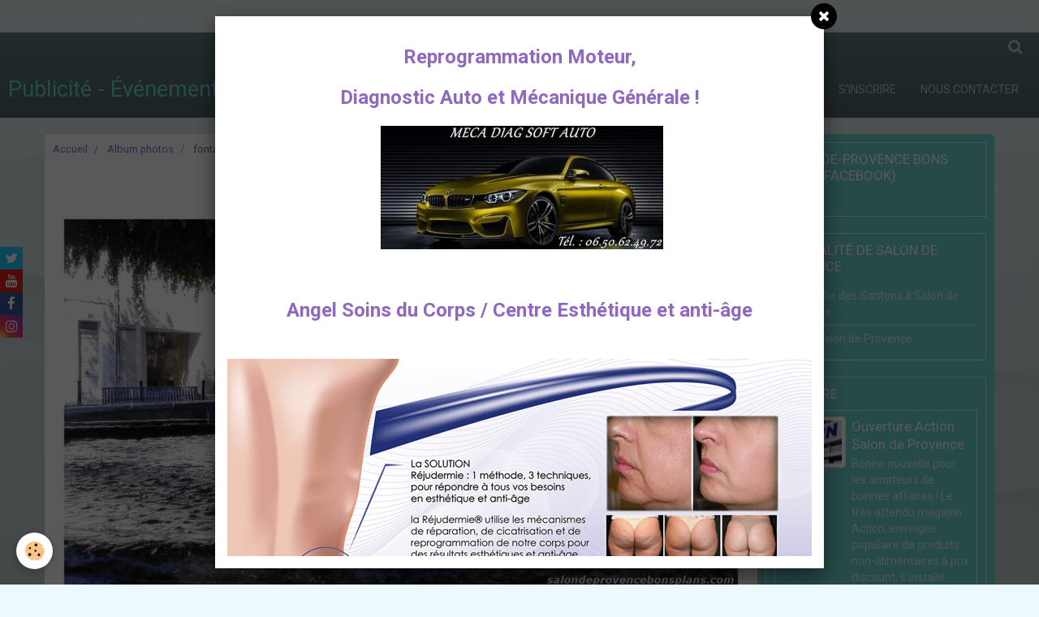

--- FILE ---
content_type: text/html; charset=UTF-8
request_url: https://www.salondeprovencebonsplans.com/album-photos/fontaine-moussue-salon-de-provence-5.html
body_size: 52120
content:
    <!DOCTYPE html>
<html lang="fr">
    <head>
        <title>fontaine-moussue-salon-de-provence (5)</title>
        <meta name="theme-color" content="rgba(99, 125, 129, 1)">
        <meta name="msapplication-navbutton-color" content="rgba(99, 125, 129, 1)">
        <meta name="apple-mobile-web-app-capable" content="yes">
        <meta name="apple-mobile-web-app-status-bar-style" content="black-translucent">

        <!-- pretty / altitude -->
<meta http-equiv="Content-Type" content="text/html; charset=utf-8">
<!--[if IE]>
<meta http-equiv="X-UA-Compatible" content="IE=edge">
<![endif]-->
<meta name="viewport" content="width=device-width, initial-scale=1, maximum-scale=1.0, user-scalable=no">
<meta name="msapplication-tap-highlight" content="no">
  <link rel="image_src" href="https://www.salondeprovencebonsplans.com/medias/album/fontaine-moussue-salon-de-provence-5.jpg" />
  <meta property="og:image" content="https://www.salondeprovencebonsplans.com/medias/album/fontaine-moussue-salon-de-provence-5.jpg" />
  <link href="//www.salondeprovencebonsplans.com/fr/themes/designlines/60240d3f2c435381b505829d.css?v=aac856d9624271fd771070a444c872ed" rel="stylesheet">
  <link rel="canonical" href="https://www.salondeprovencebonsplans.com/album-photos/fontaine-moussue-salon-de-provence-5.html">
<meta name="msvalidate.01" content="FC5B880EF58E616502959DB41EA323F3">
<meta name="google-site-verification" content="google-site-verification=LA6EGls-RkW_4MBRLVr94VNfVR4JIxG5fhlWO4b_yLI">
<meta name="generator" content="e-monsite (e-monsite.com)">

<link rel="icon" href="https://www.salondeprovencebonsplans.com/medias/site/favicon/logo-salon-de-provence-bons-plans-2.png">

<link rel="apple-touch-icon" sizes="114x114" href="https://www.salondeprovencebonsplans.com/medias/site/mobilefavicon/logo-salon-de-provence-bons-plans-2.png?fx=c_114_114" />
<link rel="apple-touch-icon" sizes="72x72" href="https://www.salondeprovencebonsplans.com/medias/site/mobilefavicon/logo-salon-de-provence-bons-plans-2.png?fx=c_72_72" />
<link rel="apple-touch-icon" href="https://www.salondeprovencebonsplans.com/medias/site/mobilefavicon/logo-salon-de-provence-bons-plans-2.png?fx=c_57_57" />
<link rel="apple-touch-icon-precomposed" href="https://www.salondeprovencebonsplans.com/medias/site/mobilefavicon/logo-salon-de-provence-bons-plans-2.png?fx=c_57_57" />



<meta name="p:domain_verify" content="e70c386e702af147815f2b31d3fb90ac"/>



                
                                    
                
                
                                                                                                                                                                                                            
            <link href="https://fonts.googleapis.com/css?family=Roboto:300,400,700&display=swap" rel="stylesheet">
        
        <link href="https://maxcdn.bootstrapcdn.com/font-awesome/4.7.0/css/font-awesome.min.css" rel="stylesheet">

        <link href="//www.salondeprovencebonsplans.com/themes/combined.css?v=6_1665404070_1828" rel="stylesheet">

        <!-- EMS FRAMEWORK -->
        <script src="//www.salondeprovencebonsplans.com/medias/static/themes/ems_framework/js/jquery.min.js"></script>
        <!-- HTML5 shim and Respond.js for IE8 support of HTML5 elements and media queries -->
        <!--[if lt IE 9]>
        <script src="//www.salondeprovencebonsplans.com/medias/static/themes/ems_framework/js/html5shiv.min.js"></script>
        <script src="//www.salondeprovencebonsplans.com/medias/static/themes/ems_framework/js/respond.min.js"></script>
        <![endif]-->

        <script src="//www.salondeprovencebonsplans.com/medias/static/themes/ems_framework/js/ems-framework.min.js?v=2087"></script>

        <script src="https://www.salondeprovencebonsplans.com/themes/content.js?v=6_1665404070_1828&lang=fr"></script>

            <script src="//www.salondeprovencebonsplans.com/medias/static/js/rgpd-cookies/jquery.rgpd-cookies.js?v=2087"></script>
    <script>
                                    $(document).ready(function() {
            $.RGPDCookies({
                theme: 'ems_framework',
                site: 'www.salondeprovencebonsplans.com',
                privacy_policy_link: '/about/privacypolicy/',
                cookies: [{"id":null,"favicon_url":"https:\/\/ssl.gstatic.com\/analytics\/20210414-01\/app\/static\/analytics_standard_icon.png","enabled":true,"model":"google_analytics","title":"Google Analytics","short_description":"Permet d'analyser les statistiques de consultation de notre site","long_description":"Indispensable pour piloter notre site internet, il permet de mesurer des indicateurs comme l\u2019affluence, les produits les plus consult\u00e9s, ou encore la r\u00e9partition g\u00e9ographique des visiteurs.","privacy_policy_url":"https:\/\/support.google.com\/analytics\/answer\/6004245?hl=fr","slug":"google-analytics"},{"id":null,"favicon_url":"","enabled":true,"model":"addthis","title":"AddThis","short_description":"Partage social","long_description":"Nous utilisons cet outil afin de vous proposer des liens de partage vers des plateformes tiers comme Twitter, Facebook, etc.","privacy_policy_url":"https:\/\/www.oracle.com\/legal\/privacy\/addthis-privacy-policy.html","slug":"addthis"}],
                modal_title: 'Gestion\u0020des\u0020cookies',
                modal_description: 'd\u00E9pose\u0020des\u0020cookies\u0020pour\u0020am\u00E9liorer\u0020votre\u0020exp\u00E9rience\u0020de\u0020navigation,\nmesurer\u0020l\u0027audience\u0020du\u0020site\u0020internet,\u0020afficher\u0020des\u0020publicit\u00E9s\u0020personnalis\u00E9es,\nr\u00E9aliser\u0020des\u0020campagnes\u0020cibl\u00E9es\u0020et\u0020personnaliser\u0020l\u0027interface\u0020du\u0020site.',
                privacy_policy_label: 'Consulter\u0020la\u0020politique\u0020de\u0020confidentialit\u00E9',
                check_all_label: 'Tout\u0020cocher',
                refuse_button: 'Refuser',
                settings_button: 'Param\u00E9trer',
                accept_button: 'Accepter',
                callback: function() {
                    // website google analytics case (with gtag), consent "on the fly"
                    if ('gtag' in window && typeof window.gtag === 'function') {
                        if (window.jsCookie.get('rgpd-cookie-google-analytics') === undefined
                            || window.jsCookie.get('rgpd-cookie-google-analytics') === '0') {
                            gtag('consent', 'update', {
                                'ad_storage': 'denied',
                                'analytics_storage': 'denied'
                            });
                        } else {
                            gtag('consent', 'update', {
                                'ad_storage': 'granted',
                                'analytics_storage': 'granted'
                            });
                        }
                    }
                }
            });
        });
    </script>
        <script async src="https://www.googletagmanager.com/gtag/js?id=G-4VN4372P6E"></script>
<script>
    window.dataLayer = window.dataLayer || [];
    function gtag(){dataLayer.push(arguments);}
    
    gtag('consent', 'default', {
        'ad_storage': 'denied',
        'analytics_storage': 'denied'
    });
    
    gtag('js', new Date());
    gtag('config', 'G-4VN4372P6E');
</script>

        
    <!-- Global site tag (gtag.js) -->
        <script async src="https://www.googletagmanager.com/gtag/js?id=UA-61991264-1"></script>
        <script>
        window.dataLayer = window.dataLayer || [];
        function gtag(){dataLayer.push(arguments);}

gtag('consent', 'default', {
            'ad_storage': 'denied',
            'analytics_storage': 'denied'
        });
        gtag('set', 'allow_ad_personalization_signals', false);
                gtag('js', new Date());
        gtag('config', 'UA-61991264-1');
    </script>

        <style>
        #overlay{position:fixed;top:0;left:0;width:100vw;height:100vh;z-index:1001}
                </style>
        <script type="application/ld+json">
    {
        "@context" : "https://schema.org/",
        "@type" : "WebSite",
        "name" : "Publicité - Événementiel Salon de Provence",
        "url" : "https://www.salondeprovencebonsplans.com/"
    }
</script>
            </head>
    <body id="album-photos_run_fontaine-moussue-salon-de-provence-5" class="default">
        
                        <!-- CUSTOMIZE AREA -->
        <div id="top-site">
            <p><br />
<meta name="google-site-verification" content="LA6EGls-RkW_4MBRLVr94VNfVR4JIxG5fhlWO4b_yLI" /></p>

        </div>
                <!-- HEADER -->
        <header id="header" class="navbar" data-fixed="true" data-margin-top="false" data-margin-bottom="true">
            <div id="header-main" data-padding="true">
                                                                            <!-- header -->
                <a class="brand" href="https://www.salondeprovencebonsplans.com/" data-appearance="horizontal">
                                                            <div class="brand-titles">
                                                <span class="brand-title">Publicité - Événementiel Salon de Provence</span>
                                                                    </div>
                                    </a>
                
                                <nav id="menu" class="collapse">
                                                                        <ul class="nav navbar-nav">
                    <li>
                <a href="https://www.salondeprovencebonsplans.com/">
                                        Accueil
                </a>
                            </li>
                    <li>
                <a href="https://www.salondeprovencebonsplans.com/agenda/">
                                        Agenda
                </a>
                            </li>
                    <li>
                <a href="https://www.salondeprovencebonsplans.com/pages/apparaitre-sur-notre-site.html">
                                        S'inscrire
                </a>
                            </li>
                    <li>
                <a href="https://www.salondeprovencebonsplans.com/contact/">
                                        Nous contacter
                </a>
                            </li>
            </ul>

                                                            </nav>
                
                            </div>
            <div id="header-buttons" data-retract="true">
                                <button class="btn btn-link navbar-toggle header-btn" data-toggle="collapse" data-target="#menu" data-orientation="horizontal">
                    <i class="fa fa-bars fa-lg"></i>
                </button>
                
                
                                <div class="navbar-search dropdown">
                    <button class="btn btn-link header-btn" type="button" data-toggle="dropdown">
                        <i class="fa fa-search fa-lg"></i>
                    </button>
                    <form method="get" action="https://www.salondeprovencebonsplans.com/search/site/" class="dropdown-menu">
                        <div class="input-group">
                            <input type="text" name="q" value="" placeholder="Votre recherche" pattern=".{3,}" required title="Seuls les mots de plus de deux caractères sont pris en compte lors de la recherche.">
                            <div class="input-group-btn">
                                <button type="submit" class="btn btn-link">
                                    <i class="fa fa-search fa-lg"></i>
                                </button>
                            </div>
                        </div>
                    </form>
                </div>
                
                
                            </div>
                                                    
                    </header>
        <!-- //HEADER -->

        
        <!-- WRAPPER -->
        <div id="wrapper" class="container">
            
            <!-- CONTENT -->
            <div id="content">
                <!-- MAIN -->
                <section id="main" class="sticked">

                                            <!-- BREADCRUMBS -->
                           <ol class="breadcrumb">
                  <li>
            <a href="https://www.salondeprovencebonsplans.com/">Accueil</a>
        </li>
                        <li>
            <a href="https://www.salondeprovencebonsplans.com/album-photos/">Album photos</a>
        </li>
                        <li class="active">
            fontaine-moussue-salon-de-provence (5)
         </li>
            </ol>
                        <!-- //BREADCRUMBS -->
                    
                    
                    
                                        
                                        
                                        <div class="view view-album" id="view-item" data-id-album="5628dc9763d658b7906849fe">
    <h1 class="view-title">fontaine-moussue-salon-de-provence (5)</h1>
    <div id="site-module" class="site-module" data-itemid="541ea0efe14c00000002da37" data-siteid="541e9f7cea440000000229c7"></div>

    

    <p class="text-center">
        <img src="https://www.salondeprovencebonsplans.com/medias/album/fontaine-moussue-salon-de-provence-5.jpg" alt="fontaine-moussue-salon-de-provence (5)">
    </p>

    <ul class="category-navigation">
        <li>
                            &nbsp;
                    </li>

        <li>
            <a href="https://www.salondeprovencebonsplans.com/album-photos/" class="btn btn-small btn-default">Retour</a>
        </li>

        <li>
                            &nbsp;
                    </li>
    </ul>

    

<div class="plugins">
               <div id="social-5628debf231658b79068e3a0" class="plugin" data-plugin="social">
    <div class="a2a_kit a2a_kit_size_32 a2a_default_style">
        <a class="a2a_dd" href="https://www.addtoany.com/share"></a>
        <a class="a2a_button_facebook"></a>
        <a class="a2a_button_twitter"></a>
        <a class="a2a_button_email"></a>
    </div>
    <script>
        var a2a_config = a2a_config || {};
        a2a_config.onclick = 1;
        a2a_config.locale = "fr";
    </script>
    <script async src="https://static.addtoany.com/menu/page.js"></script>
</div>    
           <div class="plugin" data-plugin="rating">
    <form action="https://www.salondeprovencebonsplans.com/album-photos/fontaine-moussue-salon-de-provence-5.html" method="post">
        <ul class="rating-list text-muted">
                        <li class="text-warning note-always">
                <label for="rating1" title="1 / 5">
                    <i class="fa fa-star"></i>
                    <input type="radio" name="note" id="rating1" value="1">
                </label>
            </li>
                        <li class="note-off">
                <label for="rating2" title="2 / 5">
                    <i class="fa fa-star"></i>
                    <input type="radio" name="note" id="rating2" value="2">
                </label>
            </li>
                        <li class="note-off">
                <label for="rating3" title="3 / 5">
                    <i class="fa fa-star"></i>
                    <input type="radio" name="note" id="rating3" value="3">
                </label>
            </li>
                        <li class="note-off">
                <label for="rating4" title="4 / 5">
                    <i class="fa fa-star"></i>
                    <input type="radio" name="note" id="rating4" value="4">
                </label>
            </li>
                        <li class="note-off">
                <label for="rating5" title="5 / 5">
                    <i class="fa fa-star"></i>
                    <input type="radio" name="note" id="rating5" value="5">
                </label>
            </li>
                        <li class="rating-infos">
                                            <span class='rating-nb-votes'>1</span> vote. Moyenne <span class='rating-average'>1</span> sur 5.
                                        </li>
        </ul>
    </form>
</div>
    
                                                      
                    <div class="plugin" data-plugin="comment" id="comment-add">
    <p class="h3">Ajouter un commentaire</p>
    <form method="post" action="https://www.salondeprovencebonsplans.com/album-photos/fontaine-moussue-salon-de-provence-5.html#comment-add">
            
                <div class="control-group control-type-text has-required">
            <label for="comment_field_name">Nom</label>
            <div class="controls">
                <input type="text" name="name" id="comment_field_name" value="">
            </div>
        </div>
        
        <div class="control-group control-type-email">
            <label for="comment_field_email">E-mail</label>
            <div class="controls">
                <input type="email" name="email" id="comment_field_email" value="">
            </div>
        </div>
        
        <div class="control-group control-type-url">
            <label for="comment_field_url">Site Internet</label>
            <div class="controls">
                <input type="url" name="web" id="comment_field_url" value="" >
            </div>
        </div>
                
        <div class="control-group control-type-textarea has-required">
            <label for="comment_field_message">Message</label>
            <div class="controls">
                <div class="btn-group btn-group-small control-text-format" data-target="comment_field_message">
    <a class="btn btn-link" href="javascript:void(0);" data-tag="[b]" title="Gras"><i class="fa fa-bold"></i></a>
    <a class="btn btn-link" href="javascript:void(0);" data-tag="[i]" title="Italique"><i class="fa fa-italic"></i></a>
    <a class="btn btn-link" href="javascript:void(0);" data-tag="[u]" title="Souligné"><i class="fa fa-underline"></i></a>
    <a class="btn btn-link" href="javascript:void(0);" data-modal="size" title="Taille du texte"><i class="fa fa-text-height"></i></a>
    <div class="dropdown">
        <a class="btn btn-link" href="javascript:void(0);" data-toggle="dropdown" title="Couleur du texte"><i class="fa fa-font-color"></i></a>
        <div class="dropdown-menu control-text-format-colors">
            <span style="background-color:#fefe33"></span>
            <span style="background-color:#fbbc03"></span>
            <span style="background-color:#fb9902"></span>
            <span style="background-color:#fd5308"></span>
            <span style="background-color:#fe2712"></span>
            <span style="background-color:#a7194b"></span>
            <span style="background-color:#8601af"></span>
            <span style="background-color:#3d01a4"></span>
            <span style="background-color:#0247fe"></span>
            <span style="background-color:#0392ce"></span>
            <span style="background-color:#66b032"></span>
            <span style="background-color:#d0ea2b"></span>
            <span style="background-color:#fff"></span>
            <span style="background-color:#ccc"></span>
            <span style="background-color:#999"></span>
            <span style="background-color:#666"></span>
            <span style="background-color:#333"></span>
            <span style="background-color:#000"></span>
            <div class="control-group">
                <div class="input-group">
                    <input type="text" class="control-text-format-colors-input" maxlength="7" value="" placeholder="#000000">
                    <div class="input-group-btn">
                        <button class="btn btn-primary" type="button"><i class="fa fa-check"></i></button>
                    </div>
                </div>
            </div>
        </div>
    </div>
    <a class="btn btn-link" href="javascript:void(0);" data-modal="quote" title="Citation"><i class="fa fa-quote-right"></i></a>
    <a class="btn btn-link" href="javascript:void(0);" data-tag="[center]" title="Texte centré"><i class="fa fa-align-center"></i></a>
    <a class="btn btn-link" href="javascript:void(0);" data-modal="url" title="Lien"><i class="fa fa-link"></i></a>
    <a class="btn btn-link" href="javascript:void(0);" data-modal="spoiler" title="Texte caché"><i class="fa fa-eye-slash"></i></a>
    <a class="btn btn-link" href="javascript:void(0);" data-modal="img" title="Image"><i class="fa fa-image"></i></a>
    <a class="btn btn-link" href="javascript:void(0);" data-modal="video" title="Vidéo"><i class="fa fa-film"></i></a>
    <a class="btn btn-link" href="javascript:void(0);" data-tag="[code]" title="Code"><i class="fa fa-code"></i></a>
        <a class="btn btn-link" href="javascript:void(0);" data-toggle="smileys" title="Émoticônes"><i class="fa fa-smile-o"></i></a>
        <a class="btn btn-default" href="javascript:void(0);" data-toggle="preview"><i class="fa fa-check"></i> Aperçu</i></a>
</div>                <textarea name="comment" rows="10" cols="1" id="comment_field_message"></textarea>
                                    <div class="control-smileys hide">
        <a class="btn btn-link" rel=":1:" href="javascript:void(0);">
        <img src="//www.salondeprovencebonsplans.com/medias/static/themes/smileys/1.png" alt="">
    </a>
        <a class="btn btn-link" rel=":2:" href="javascript:void(0);">
        <img src="//www.salondeprovencebonsplans.com/medias/static/themes/smileys/2.png" alt="">
    </a>
        <a class="btn btn-link" rel=":3:" href="javascript:void(0);">
        <img src="//www.salondeprovencebonsplans.com/medias/static/themes/smileys/3.png" alt="">
    </a>
        <a class="btn btn-link" rel=":4:" href="javascript:void(0);">
        <img src="//www.salondeprovencebonsplans.com/medias/static/themes/smileys/4.png" alt="">
    </a>
        <a class="btn btn-link" rel=":5:" href="javascript:void(0);">
        <img src="//www.salondeprovencebonsplans.com/medias/static/themes/smileys/5.png" alt="">
    </a>
        <a class="btn btn-link" rel=":6:" href="javascript:void(0);">
        <img src="//www.salondeprovencebonsplans.com/medias/static/themes/smileys/6.png" alt="">
    </a>
        <a class="btn btn-link" rel=":7:" href="javascript:void(0);">
        <img src="//www.salondeprovencebonsplans.com/medias/static/themes/smileys/7.png" alt="">
    </a>
        <a class="btn btn-link" rel=":8:" href="javascript:void(0);">
        <img src="//www.salondeprovencebonsplans.com/medias/static/themes/smileys/8.png" alt="">
    </a>
        <a class="btn btn-link" rel=":9:" href="javascript:void(0);">
        <img src="//www.salondeprovencebonsplans.com/medias/static/themes/smileys/9.png" alt="">
    </a>
        <a class="btn btn-link" rel=":10:" href="javascript:void(0);">
        <img src="//www.salondeprovencebonsplans.com/medias/static/themes/smileys/10.png" alt="">
    </a>
        <a class="btn btn-link" rel=":11:" href="javascript:void(0);">
        <img src="//www.salondeprovencebonsplans.com/medias/static/themes/smileys/11.png" alt="">
    </a>
        <a class="btn btn-link" rel=":12:" href="javascript:void(0);">
        <img src="//www.salondeprovencebonsplans.com/medias/static/themes/smileys/12.png" alt="">
    </a>
        <a class="btn btn-link" rel=":13:" href="javascript:void(0);">
        <img src="//www.salondeprovencebonsplans.com/medias/static/themes/smileys/13.png" alt="">
    </a>
        <a class="btn btn-link" rel=":14:" href="javascript:void(0);">
        <img src="//www.salondeprovencebonsplans.com/medias/static/themes/smileys/14.png" alt="">
    </a>
        <a class="btn btn-link" rel=":15:" href="javascript:void(0);">
        <img src="//www.salondeprovencebonsplans.com/medias/static/themes/smileys/15.png" alt="">
    </a>
        <a class="btn btn-link" rel=":16:" href="javascript:void(0);">
        <img src="//www.salondeprovencebonsplans.com/medias/static/themes/smileys/16.png" alt="">
    </a>
        <a class="btn btn-link" rel=":17:" href="javascript:void(0);">
        <img src="//www.salondeprovencebonsplans.com/medias/static/themes/smileys/17.png" alt="">
    </a>
        <a class="btn btn-link" rel=":18:" href="javascript:void(0);">
        <img src="//www.salondeprovencebonsplans.com/medias/static/themes/smileys/18.png" alt="">
    </a>
        <a class="btn btn-link" rel=":19:" href="javascript:void(0);">
        <img src="//www.salondeprovencebonsplans.com/medias/static/themes/smileys/19.png" alt="">
    </a>
        <a class="btn btn-link" rel=":20:" href="javascript:void(0);">
        <img src="//www.salondeprovencebonsplans.com/medias/static/themes/smileys/20.png" alt="">
    </a>
        <a class="btn btn-link" rel=":21:" href="javascript:void(0);">
        <img src="//www.salondeprovencebonsplans.com/medias/static/themes/smileys/21.png" alt="">
    </a>
        <a class="btn btn-link" rel=":22:" href="javascript:void(0);">
        <img src="//www.salondeprovencebonsplans.com/medias/static/themes/smileys/22.png" alt="">
    </a>
        <a class="btn btn-link" rel=":23:" href="javascript:void(0);">
        <img src="//www.salondeprovencebonsplans.com/medias/static/themes/smileys/23.png" alt="">
    </a>
        <a class="btn btn-link" rel=":24:" href="javascript:void(0);">
        <img src="//www.salondeprovencebonsplans.com/medias/static/themes/smileys/24.png" alt="">
    </a>
        <a class="btn btn-link" rel=":25:" href="javascript:void(0);">
        <img src="//www.salondeprovencebonsplans.com/medias/static/themes/smileys/25.png" alt="">
    </a>
        <a class="btn btn-link" rel=":26:" href="javascript:void(0);">
        <img src="//www.salondeprovencebonsplans.com/medias/static/themes/smileys/26.png" alt="">
    </a>
        <a class="btn btn-link" rel=":27:" href="javascript:void(0);">
        <img src="//www.salondeprovencebonsplans.com/medias/static/themes/smileys/27.png" alt="">
    </a>
        <a class="btn btn-link" rel=":28:" href="javascript:void(0);">
        <img src="//www.salondeprovencebonsplans.com/medias/static/themes/smileys/28.png" alt="">
    </a>
        <a class="btn btn-link" rel=":29:" href="javascript:void(0);">
        <img src="//www.salondeprovencebonsplans.com/medias/static/themes/smileys/29.png" alt="">
    </a>
        <a class="btn btn-link" rel=":30:" href="javascript:void(0);">
        <img src="//www.salondeprovencebonsplans.com/medias/static/themes/smileys/30.png" alt="">
    </a>
        <a class="btn btn-link" rel=":31:" href="javascript:void(0);">
        <img src="//www.salondeprovencebonsplans.com/medias/static/themes/smileys/31.png" alt="">
    </a>
        <a class="btn btn-link" rel=":32:" href="javascript:void(0);">
        <img src="//www.salondeprovencebonsplans.com/medias/static/themes/smileys/32.png" alt="">
    </a>
        <a class="btn btn-link" rel=":33:" href="javascript:void(0);">
        <img src="//www.salondeprovencebonsplans.com/medias/static/themes/smileys/33.png" alt="">
    </a>
        <a class="btn btn-link" rel=":34:" href="javascript:void(0);">
        <img src="//www.salondeprovencebonsplans.com/medias/static/themes/smileys/34.png" alt="">
    </a>
        <a class="btn btn-link" rel=":35:" href="javascript:void(0);">
        <img src="//www.salondeprovencebonsplans.com/medias/static/themes/smileys/35.png" alt="">
    </a>
        <a class="btn btn-link" rel=":36:" href="javascript:void(0);">
        <img src="//www.salondeprovencebonsplans.com/medias/static/themes/smileys/36.png" alt="">
    </a>
        <a class="btn btn-link" rel=":37:" href="javascript:void(0);">
        <img src="//www.salondeprovencebonsplans.com/medias/static/themes/smileys/37.png" alt="">
    </a>
        <a class="btn btn-link" rel=":38:" href="javascript:void(0);">
        <img src="//www.salondeprovencebonsplans.com/medias/static/themes/smileys/38.png" alt="">
    </a>
        <a class="btn btn-link" rel=":39:" href="javascript:void(0);">
        <img src="//www.salondeprovencebonsplans.com/medias/static/themes/smileys/39.png" alt="">
    </a>
    </div>                            </div>
        </div>
                     <div class="control-group control-type-icon-captcha">
    <label>Anti-spam</label>
    <div class="controls">
        <link href="//www.salondeprovencebonsplans.com/medias/static/icon-captcha/css/icon-captcha.min.css" rel="stylesheet" />
        <script src="//www.salondeprovencebonsplans.com/medias/static/icon-captcha/js/icon-captcha.min.js"></script>

        <div class="captcha-holder">&nbsp;</div>

        <script>
            $('.captcha-holder').iconCaptcha({
                captchaAjaxFile: '//www.salondeprovencebonsplans.com/sessions/iconcaptcha',
                captchaMessages: {
                    header: "S\u00E9lectionnez\u0020l\u0027image\u0020visible\u0020le\u0020moins\u0020de\u0020fois",
                    correct: {
                        top: "Correct",
                        bottom: "Vous\u0020n\u0027\u00EAtes\u0020pas\u0020un\u0020robot"
                    },
                    incorrect: {
                        top: "Erreur",
                        bottom: "Vous\u0020avez\u0020s\u00E9lectionn\u00E9\u0020la\u0020mauvaise\u0020image"
                    }
                }
            });
        </script>
    </div>
</div>
  
      
        <div class="control-group form-actions">
            <div class="controls">
                <button type="submit" name="s" class="btn btn-primary">Ajouter</button>
            </div>
        </div>
    </form>
</div>                                        </div>
</div>

                </section>
                <!-- //MAIN -->

                                <!-- SIDEBAR -->
                <aside id="sidebar" data-fixed="true" data-offset="true">
                    <div id="sidebar-wrapper" data-height="full">
                                                                                                                                                                                                                                    <div class="widget" data-id="widget_fbpageplugin">
                                        
<div class="widget-title">
    
        <span>
            Salon-de-Provence bons plans (Facebook)
        </span>  

        
</div>

                                        <div id="widget1" class="widget-content" data-role="widget-content">
                                            
                                                                                        
                                                                                        <script>
$(window).on('load', function () {
    var iframeWidth = Math.round($('.fb-page').parent().width());
    $('.fb-page').attr('data-width', iframeWidth);
    
    window.fbAsyncInit = function() {
	  FB.init({
		xfbml      : true,
		version    : 'v2.4'
	  });
      FB.Event.subscribe("xfbml.render", function(){
        $(window).trigger('resize');
      });
	};

    (function(d, s, id) {
            	////init des var
    			var js, fjs = d.getElementsByTagName(s)[0];
    			
    			//si j'ai déjà le SDK dans la page, je reload juste le plugin
    			if (d.getElementById(id)){
    				return false;
    			}else{
    				js = d.createElement(s); js.id = id;
    				js.src = "//connect.facebook.net/fr_FR/sdk.js";
    				fjs.parentNode.insertBefore(js, fjs);
    			}
    }(document, 'script', 'facebook-jssdk'));
});
</script>
<div class="fb-page" data-href="https://www.facebook.com/Salonbonsplans/?hc_ref=PAGES_TIMELINE&fref=nf" data-height="500" data-hide_cover="false" data-show_facepile="true" data-show_posts="false" data-hide_cta="false" data-small_header="false" data-adapt_container_width="true"></div>
                                        </div>
                                    </div>
                                    
                                                                                                                                                                                                                                                                                                                                                                                                    <div class="widget" data-id="widget_blogpost_last">
                                        
<div class="widget-title">
    
        <span>
            L'actualité de Salon de Provence
        </span>  

        
</div>

                                        <div id="widget2" class="widget-content" data-role="widget-content">
                                            
                                                                                        
                                                                                                <ul class="nav nav-list" data-addon="blog">
                <li>
            <a href="https://www.salondeprovencebonsplans.com/blog/la-marche-des-santons-salon.html">La Marche des Santons à Salon de Provence</a>
        </li>
                <li>
            <a href="https://www.salondeprovencebonsplans.com/blog/noel-salon.html">Noël à Salon de Provence</a>
        </li>
            </ul>
    
                                        </div>
                                    </div>
                                    
                                                                                                                                                                                                                                                                                                                                        <div class="widget" data-id="widget_website_last">
                                        
<div class="widget-title">
    
            <a href="https://www.salondeprovencebonsplans.com/annuaire/">
        <span>
            Annuaire
        </span>  

            </a>
        
</div>

                                        <div id="widget3" class="widget-content" data-role="widget-content">
                                            
                                                                                        
                                                                                                <div id="site-module" class="site-module" data-itemid="541ea0eddb12000000020bac" data-siteid="541e9f7cea440000000229c7"></div>
    <ul class="media-list media-stacked" data-addon="directory">
                    <li class="media" data-category="commerce-et-economie" data-edirectory-id="693942620e260000000226bb">
                <div class="media-object">
                                            <a href="https://www.salondeprovencebonsplans.com/annuaire/commerce-et-economie/ouverture-action-salon.html">
                                                                                                                                                                                <img loading="lazy" src="https://www.salondeprovencebonsplans.com/medias/images/action-salon-de-provence.jpg?fx=c_80_60" width="80" alt="" class="img-polaroid">
                                                    </a>
                                    </div>
                <div class="media-body">
                                            <p class="media-heading"><a href="https://www.salondeprovencebonsplans.com/annuaire/commerce-et-economie/ouverture-action-salon.html">Ouverture Action Salon de Provence</a></p>
                                                                <div class="media-content">
                            Bonne nouvelle pour les amateurs de bonnes affaires ! Le très attendu magasin Action, enseigne populaire de produits non-alimentaires à prix discount, s'installe enfin à Salon-de-Provence.
                        </div>
                                    </div>
            </li>
                    <li class="media" data-category="commerce-et-economie" data-edirectory-id="67dbea8b9f5e000000022316">
                <div class="media-object">
                                            <a href="https://www.salondeprovencebonsplans.com/annuaire/commerce-et-economie/chaussea-salon.html">
                                                                                                                                                                                <img loading="lazy" src="https://www.salondeprovencebonsplans.com/medias/images/chaussea-salon.jpg?fx=c_80_60" width="80" alt="" class="img-polaroid">
                                                    </a>
                                    </div>
                <div class="media-body">
                                            <p class="media-heading"><a href="https://www.salondeprovencebonsplans.com/annuaire/commerce-et-economie/chaussea-salon.html">Chaussea Salon de Provence</a></p>
                                                                <div class="media-content">
                            Situé en plein cœur de Salon-de-Provence, votre magasin Chaussea vous accueille dans un espace convivial et moderne dédié à la chaussure pour tous.
                        </div>
                                    </div>
            </li>
                    <li class="media" data-category="commerce-et-economie" data-edirectory-id="67c9723a29030000000258db">
                <div class="media-object">
                                            <a href="https://www.salondeprovencebonsplans.com/annuaire/commerce-et-economie/leclerc-salon.html">
                                                                                                                                                                                <img loading="lazy" src="https://www.salondeprovencebonsplans.com/medias/images/leclerc-salon.jpg?fx=c_80_60" width="80" alt="" class="img-polaroid">
                                                    </a>
                                    </div>
                <div class="media-body">
                                            <p class="media-heading"><a href="https://www.salondeprovencebonsplans.com/annuaire/commerce-et-economie/leclerc-salon.html">Leclerc Salon de Provence</a></p>
                                                                <div class="media-content">
                            Leclerc Salon de Provence
                        </div>
                                    </div>
            </li>
            </ul>

                                        </div>
                                    </div>
                                    
                                                                                                                                                                                                                                                                                                                                        <div class="widget" data-id="widget_page_category">
                                        
<div class="widget-title">
    
            <a href="https://www.salondeprovencebonsplans.com/pages/services-a-la-personne/">
        <span>
            Services à la personne
        </span>  

            </a>
        
</div>

                                        <div id="widget4" class="widget-content" data-role="widget-content">
                                            
                                                                                        
                                                                                                <ul class="nav nav-list" data-addon="pages">
              
                                <li data-category="services-a-la-personne">
                <a href="https://www.salondeprovencebonsplans.com/pages/services-a-la-personne/lcda.html">
                    La Clé des Âges
                                    </a>
            </li>
                        <li data-category="services-a-la-personne">
                <a href="https://www.salondeprovencebonsplans.com/pages/services-a-la-personne/aad.html">
                    Proadomi
                                    </a>
            </li>
                        </ul>
    

                                        </div>
                                    </div>
                                    
                                                                                                                                                                                                                                                                                                                                        <div class="widget" data-id="widget_forum_categories">
                                        
<div class="widget-title">
    
            <a href="http://www.salondeprovencebonsplans.com/forum/">
        <span>
            Forum, emploi, bons plans etc...
        </span>  

            </a>
        
</div>

                                        <div id="widget5" class="widget-content" data-role="widget-content">
                                            
                                                                                        
                                                                                        <ul class="nav nav-list" data-addon="forum">
            <li>
            <a href="https://www.salondeprovencebonsplans.com/forum/">Forums : recherches d'emploi, soirées, événements etc</a>
        </li>
    </ul>
                                        </div>
                                    </div>
                                    
                                                                                                                                                                                                                                                                                                                                        <div class="widget" data-id="widget_link_all">
                                        
<div class="widget-title">
    
        <span>
            Partenaires
        </span>  

        
</div>

                                        <div id="widget6" class="widget-content" data-role="widget-content">
                                            
                                                                                        
                                                                                        <ul class="menu">
         <li class="odd_item"><a href="https://www.salondeprovencebonsplans.com/liens/do/redirect/?url=http%3A%2F%2Fmecadiagsoftauto.e-monsite.com%2F" title="MECA DIAG SOFT AUTO" class="menu_item" onclick="window.open(this.href);return false;">MECA DIAG SOFT AUTO</a></li>
         <li class="even_item"><a href="https://www.salondeprovencebonsplans.com/liens/do/redirect/?url=https%3A%2F%2Fyoutube.com%2Fshorts%2FXYnGr3_1vNU%3Fsi%3DhqSv384hDvB37Yfb" title="Noël 2025 à Salon de Provence" class="menu_item" onclick="window.open(this.href);return false;">Noël 2025 à Salon de Provence</a></li>
         <li class="odd_item"><a href="https://www.salondeprovencebonsplans.com/liens/do/redirect/?url=https%3A%2F%2Fwww.facebook.com%2Fpages%2FSalon-de-Provence-bons-plans%2F1441509826125987%3Fref%3Dbookmarks" title="Salon-de-Provence bons plans (Facebook)" class="menu_item" onclick="window.open(this.href);return false;">Salon-de-Provence bons plans (Facebook)</a></li>
         <li class="even_item"><a href="https://www.salondeprovencebonsplans.com/liens/do/redirect/?url=https%3A%2F%2Ftwitter.com%2FSalonbonsplans" title="Salon-de-Provence bons plans (Twitter)" class="menu_item" onclick="window.open(this.href);return false;">Salon-de-Provence bons plans (Twitter)</a></li>
         <li class="odd_item"><a href="https://www.salondeprovencebonsplans.com/liens/do/redirect/?url=http%3A%2F%2Fwww.laserfight.fr%2Faccueil" title="Laser Fight" class="menu_item" onclick="window.open(this.href);return false;">Laser Fight</a></li>
         <li class="even_item"><a href="https://www.salondeprovencebonsplans.com/liens/do/redirect/?url=https%3A%2F%2Fsalon-de-provence-bons-plans.business.site" title="Salon-de-Provence Bons Plans" class="menu_item" onclick="window.open(this.href);return false;">Salon-de-Provence Bons Plans</a></li>
   </ul>

                                        </div>
                                    </div>
                                    
                                                                                                                                                                        </div>
                </aside>
                <!-- //SIDEBAR -->
                            </div>
            <!-- //CONTENT -->
        </div>
        <!-- //WRAPPER -->

                <!-- FOOTER -->
        <footer id="footer" class="container">
                            <div id="footer-wrapper">
                                        <!-- CUSTOMIZE AREA -->
                    <div id="bottom-site">
                                                    <div id="rows-60240d3f2c435381b505829d" class="rows" data-total-pages="1" data-current-page="1">
                                                            
                
                        
                        
                                
                                <div class="row-container rd-1 page_1">
            	<div class="row-content">
        			                        			    <div class="row" data-role="line">

                    
                                                
                                                                        
                                                
                                                
						                                                                                    
                                        				<div data-role="cell" class="column" style="width:100%">
            					<div id="cell-5e85fc0b9c86c450d6f20ed6" class="column-content">            							<p style="text-align: center;"><span style="font-size:18px;"><strong><a href="http://www.salondeprovencebonsplans.com/">Accueil</a>&nbsp;/ <a href="http://www.salondeprovencebonsplans.com/agenda/">Agenda</a>&nbsp;/ <a href="http://www.salondeprovencebonsplans.com/contact/">S&#39;inscrire</a></strong></span></p>

<p style="text-align: center;"><span style="font-size:18px;"><strong><a href="http://www.salondeprovencebonsplans.com/pages/tout-savoir-sur-salon-de-provence/meteo/">M&eacute;t&eacute;o</a>&nbsp;/&nbsp;<a href="http://www.salondeprovencebonsplans.com/pages/nos-photos/">Photos</a>&nbsp;/&nbsp;<a href="http://www.salondeprovencebonsplans.com/videos/">Vid&eacute;os</a>&nbsp;/&nbsp;&nbsp;<a href="http://www.salondeprovencebonsplans.com/pages/tout-savoir-sur-salon-de-provence/cinema/">Cin&eacute;ma</a></strong></span><br />
<meta name="google-site-verification" content="LA6EGls-RkW_4MBRLVr94VNfVR4JIxG5fhlWO4b_yLI" /></p>

            						            					</div>
            				</div>
																		        			</div>
                            		</div>
                        	</div>
						</div>

                                            </div>
                    
                                    </div>

                                                                                                    
                    <ul class="social-links-list hidden-desktop">
        <li>
        <a href="https://twitter.com/Salonbonsplans?lang=fr" class="bg-twitter"><i class="fa fa-twitter"></i></a>
    </li>
        <li>
        <a href="https://www.youtube.com/channel/UCHfHUH-fJhYVacw42gDmnEw/videos?view_as=subscriber" class="bg-youtube"><i class="fa fa-youtube"></i></a>
    </li>
        <li>
        <a href="https://www.facebook.com/Salonbonsplans/" class="bg-facebook"><i class="fa fa-facebook"></i></a>
    </li>
        <li>
        <a href="https://www.instagram.com/salondeprovencebonsplans/?hl=fr" class="bg-instagram"><i class="fa fa-instagram"></i></a>
    </li>
    </ul>
                
                                    <ul id="legal-mentions">
            <li><a href="https://www.salondeprovencebonsplans.com/about/legal/">Mentions légales</a></li>
        <li><a id="cookies" href="javascript:void(0)">Gestion des cookies</a></li>
    
                        <li><a href="https://www.salondeprovencebonsplans.com/about/cgu/">Conditions générales d'utilisation</a></li>
            
    
    
    </ul>
                                    </footer>
        <!-- //FOOTER -->
        
        <div id="splashscreen">
   <div id="splashscreen_content"><h3 style="text-align: center;"><strong>Reprogrammation Moteur,</strong></h3>

<h3 style="text-align: center;"><strong>Diagnostic Auto et M&eacute;canique G&eacute;n&eacute;rale !</strong></h3>

<p style="text-align: center;">&nbsp; &nbsp;<a href="http://mecadiagsoftauto.e-monsite.com/" title="Meca diag soft auto cover"><img alt="Meca diag soft auto cover" height="152" src="http://www.salondeprovencebonsplans.com/medias/images/meca-diag-soft-auto-cover-1--1.jpg?fx=r_350_152" width="348" /></a>&nbsp;</p>

<p style="text-align: center;">&nbsp;</p>

<h3 style="text-align: center;"><strong>Angel Soins du Corps / Centre Esth&eacute;tique et anti-&acirc;ge</strong></h3>

<p style="text-align: center;"><br />
<a href="http://www.salondeprovencebonsplans.com/pages/sdc/angel.html" title="Angel soins du corps salon"><img alt="Angel soins du corps salon" class="img-center" height="459" src="http://www.salondeprovencebonsplans.com/medias/images/angel-soins-du-corps-salon.png" width="720" /></a></p>
</div>
      <p id="splashscreen_link"><a href="#" onclick="$.fancybox.close();">Cliquez ici pour visiter Salon-de-Provence bons plans</a></p>
   </div>
<script type="text/javascript">

var pop = document.getElementById('splashscreen');

$(window).load(function(){
   var nb_im = pop.getElementsByTagName('IMG');
   for (var i = 0; i < nb_im.length; i++)
   {
      var im = nb_im[i];
      
         var w = im.width;
         im.style.width = w + 'px';
      
   }
   $.fancybox({'content' : $('#splashscreen').html(),'centerOnScroll': true});
   $('#splashscreen').remove();
});
//
</script>

                <div id="overlay" class="hide"></div>
        
        <script src="//www.salondeprovencebonsplans.com/medias/static/themes/ems_framework/js/jquery.mobile.custom.min.js"></script>
        <script src="//www.salondeprovencebonsplans.com/medias/static/themes/ems_framework/js/jquery.zoom.min.js"></script>
        <script src="//www.salondeprovencebonsplans.com/medias/static/themes/ems_framework/js/imagelightbox.min.js"></script>
        <script src="https://www.salondeprovencebonsplans.com/themes/custom.js?v=6_1665404070_1828"></script>
        
            

 
    
						 	 





                <!-- SOCIAL LINKS -->
                                                    
                                        
            <ul class="social-links-list fixed left visible-desktop">
        <li>
        <a href="https://twitter.com/Salonbonsplans?lang=fr" class="bg-twitter"><i class="fa fa-twitter"></i></a>
    </li>
        <li>
        <a href="https://www.youtube.com/channel/UCHfHUH-fJhYVacw42gDmnEw/videos?view_as=subscriber" class="bg-youtube"><i class="fa fa-youtube"></i></a>
    </li>
        <li>
        <a href="https://www.facebook.com/Salonbonsplans/" class="bg-facebook"><i class="fa fa-facebook"></i></a>
    </li>
        <li>
        <a href="https://www.instagram.com/salondeprovencebonsplans/?hl=fr" class="bg-instagram"><i class="fa fa-instagram"></i></a>
    </li>
    </ul>
        <!-- //SOCIAL LINKS -->
            </body>
</html>
